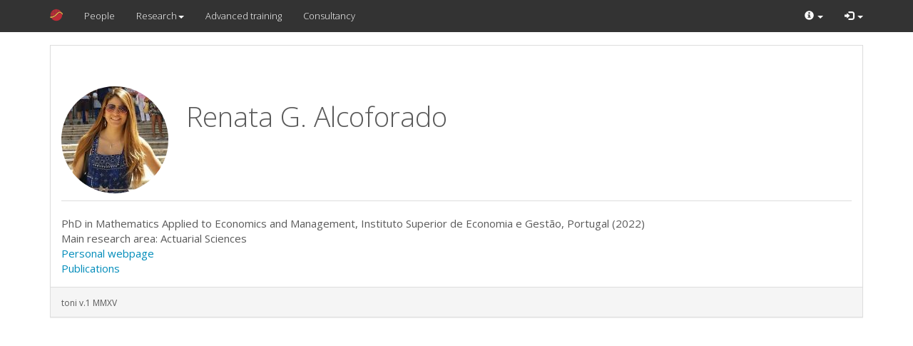

--- FILE ---
content_type: text/html; charset=UTF-8
request_url: https://cemapre.iseg.ulisboa.pt/people/homepages/?id=156
body_size: 10418
content:




<!DOCTYPE html>
<html lang="en">
  <head>
    <link rel="shortcut icon" href="https://cemapre.iseg.ulisboa.pt/images/logo-2016/simbolo.gif">
    <meta charset="utf-8">
    <meta name="viewport" content="width=device-width, initial-scale=1">
    <meta http-equiv="X-UA-Compatible" content="IE=edge" />
    <link rel="stylesheet" href="https://bootswatch.com/yeti/bootstrap.css" media="screen">
    <link rel="stylesheet" href="https://maxcdn.bootstrapcdn.com/bootswatch/3.3.4/yeti/bootstrap.min.css">
    <link rel="stylesheet" href="https://bootswatch.com/bower_components/font-awesome/css/font-awesome.min.css">
    <link rel="stylesheet" href="https://cemapre.iseg.ulisboa.pt/css/slidorion.css" />
    <link rel="stylesheet" href="https://cemapre.iseg.ulisboa.pt/css/dataTables.bootstrap.css" />
    <link rel="stylesheet" href="https://cemapre.iseg.ulisboa.pt/css/datepicker.css" />
    <link rel="stylesheet" href="https://cemapre.iseg.ulisboa.pt/css/carousel.css">
    <link rel="stylesheet" href="https://cemapre.iseg.ulisboa.pt/css/extra.css">
    <!-- <link rel="stylesheet" href="https://gitcdn.github.io/bootstrap-toggle/2.2.0/css/bootstrap-toggle.min.css"> -->
    <link href="https://gitcdn.github.io/bootstrap-toggle/2.2.2/css/bootstrap-toggle.min.css" rel="stylesheet">

    <title>CEMAPRE</title>

<!--<script 
src="https://code.jquery.com/jquery-1.10.2.min.js"></script>-->
<script src="https://gitcdn.github.io/bootstrap-toggle/2.2.2/js/bootstrap-toggle.min.js"></script>
<script src="https://ajax.googleapis.com/ajax/libs/jquery/1.11.2/jquery.min.js"></script>
<script src="https://maxcdn.bootstrapcdn.com/bootstrap/3.3.4/js/bootstrap.min.js"></script>
<script src="https://bootswatch.com/assets/js/bootswatch.js"></script>
<script type="text/javascript" src="https://cemapre.iseg.ulisboa.pt/js/jquery.jcryption.3.1.0.js"></script>
<script type="text/javascript" src="https://cemapre.iseg.ulisboa.pt/js/bootstrap-datepicker.js"></script>

<script src="https://getbootstrap.com/assets/js/ie-emulation-modes-warning.js"></script>
<!-- IE10 viewport hack for Surface/desktop Windows 8 bug -->
<script src="https://getbootstrap.com/assets/js/ie10-viewport-bug-workaround.js"></script>

<script>
    	function encPass() {
    	
          var encrypt = new JSEncrypt();
          var pubkey = "-----BEGIN PUBLIC KEY-----MIGfMA0GCSqGSIb3DQEBAQUAA4GNADCBiQKBgQDA3H4Aqin5przFVUFRiHl2dSFDCXNwZJ1tCliIhruqX5VnUliiOT5FJFOi1s3cbHu9ClCrcetM1tiLs44Gp9mUENNEond6OPoa4PFOGR11K/Dwziq3Y4RxWpFPo/9EezDw3La3BfhWAoWEQQHjKCWAlkA2VE/Z/vSyCEnzF7OtJQIDAQAB-----END PUBLIC KEY-----";
          encrypt.setPublicKey(pubkey);
           var encrypted = encrypt.encrypt(document.forms["login"]["pwd"].value);
           
           document.forms["login"]["pwdhidden"].value = encrypted;
           document.forms["login"]["pwd"].disabled = true;          
        }
</script>


<script type="text/x-mathjax-config">
  MathJax.Hub.Config({
    tex2jax: {
      inlineMath: [ ['$','$'], ["\\(","\\)"] ],
      processEscapes: true
    }
});
</script>

<script type="text/javascript"
src="https://cdn.mathjax.org/mathjax/latest/MathJax.js?config=TeX-AMS_HTML-full">
</script>
		
<style>		
.dropdown-submenu{position:relative;}
.dropdown-submenu>.dropdown-menu{top:0;left:100%;margin-top:-6px;margin-left:-1px;-webkit-border-radius:0 6px 6px 6px;-moz-border-radius:0 6px 6px 6px;border-radius:0 6px 6px 6px;}
.dropdown-submenu:hover>.dropdown-menu{display:block;}
.dropdown-submenu>a:after{display:block;content:" ";float:right;width:0;height:0;border-color:transparent;border-style:solid;border-width:5px 0 5px 5px;border-left-color:#cccccc;margin-top:5px;margin-right:-10px;}
.dropdown-submenu:hover>a:after{border-left-color:#ffffff;}
.dropdown-submenu.pull-left{float:none;}.dropdown-submenu.pull-left>.dropdown-menu{left:-100%;margin-left:10px;-webkit-border-radius:6px 0 6px 6px;-moz-border-radius:6px 0 6px 6px;border-radius:6px 0 6px 6px;}		
</style>
</head>
	
	
	
	
<body>
<br><br><br>

<nav class="navbar navbar-default navbar-fixed-top navbar-transparent" role="navigation">
  <div class="container">
    <div class="navbar-header">
      <button type="button" class="navbar-toggle collapsed" data-toggle="collapse" data-target="#bs-example-navbar-collapse-1" aria-expanded="false">
        <span class="sr-only">Toggle navigation</span>
        <span class="icon-bar"></span>
        <span class="icon-bar"></span>
        <span class="icon-bar"></span>
      </button>

      <a class="navbar-brand" href="https://cemapre.iseg.ulisboa.pt/">
  <img class="brand" alt="CEMAPRE" style="height:18px" src="https://cemapre.iseg.ulisboa.pt/images/logo-2016/simbolo.gif">   <!-- CEMAPRE -->
      </a>
    </div>

    <div class="collapse navbar-collapse" id="bs-example-navbar-collapse-1">
      <ul class="nav navbar-nav">
        <li  ><a href="https://cemapre.iseg.ulisboa.pt/people/">People</a></li>
        <li class="dropdown">
          <a class="dropdown-toggle" data-toggle="dropdown" role="button" aria-expanded="false">Research<span class="caret"></span></a>
          <ul class="dropdown-menu" role="menu">
            <li ><a href="https://cemapre.iseg.ulisboa.pt/publications/">Publications</a></li>
            <li ><a href="https://cemapre.iseg.ulisboa.pt/seminars/">Seminars</a></li>
            <li ><a href="https://cemapre.iseg.ulisboa.pt/events/">Events</a></li>
       	    <li ><a href="https://cemapre.iseg.ulisboa.pt/projects/">Projects</a></li>
            <li class="divider"></li>
            <li ><a href="https://cemapre.iseg.ulisboa.pt/opportunities/">Opportunities</a></li>
          </ul>
        </li>
        <li ><a href="https://cemapre.iseg.ulisboa.pt/training/">Advanced training</a></li>
        <li ><a href="https://cemapre.iseg.ulisboa.pt/consultancy/">Consultancy</a></li>
		
	</ul>
		
		
		
		
		
      
	<ul class="nav navbar-nav navbar-right">	
			
		
	<li class="dropdown">
          <a class="dropdown-toggle" data-toggle="dropdown" role="button" aria-expanded="false"><span class="glyphicon glyphicon-info-sign"></span> <span 
class="caret"></span></a>
          <ul class="dropdown-menu" role="menu">
            <li ><a href="https://cemapre.iseg.ulisboa.pt/contacts/">Contacts</a></li>
            <li ><a href="https://cemapre.iseg.ulisboa.pt/directions/">Directions</a></li>
            <li class="divider"></li>
            <li ><a href="https://cemapre.iseg.ulisboa.pt/news/">Past news</a></li>
            <li class="divider"></li>
            <li ><a href="https://cemapre.iseg.ulisboa.pt/links/">Links</a></li>
            <!-- <li class="divider"></li>
		<li><a href="https://cemapre.iseg.ulisboa.pt/horde/"><span class="glyphicon glyphicon-envelope"></span> Webmail</a></li>
        -->  
	</ul>
        </li>

		
	
		
	
		
	
		
		
		

         	

          <li class="dropdown ">
            <a class="dropdown-toggle" href="#" data-toggle="dropdown"><span class="glyphicon glyphicon-log-in"></span> <span class="caret"></span></a>
            <div class="dropdown-menu" style="padding: 15px;">
		<form action= https://cemapre.iseg.ulisboa.pt/private/check.php name="login" method="post" accept-charset="UTF-8" onsubmit="return encPass()">
			<h5 style="color:white">Login to CEMAPRE:</h5>
			<!--<label color="white" for="inputEmail">Enter your email address:</label>-->
  			<input id="inputEmail" style="margin-bottom: 15px;" type="text" name="email" size="30" placeholder="Email address" required 
autofocus>
  			<!--<label color="white" for="inputPassword">Enter your password:</label>-->
			<input id="inputPassword" style="margin-bottom: 15px;" type="password" name="pwd" size="30" placeholder="Password" 
required>
			<input type="text" name="pwdhidden" hidden>
 			<!--<input class="btn btn-primary" style="clear: left; width: 100%; height: 32px; font-size: 13px;" type="submit" name="commit" value="Login"/>-->
<input class="btn btn-primary" type="submit" name="commit" value="Login"/>
		</form>
		<br>
	
				<a data-toggle="modal" role="button" style="color:white" href="#forgotPasswordModal">Forgot password?</a>
                               <!-- <a data-toggle="modal" role="button" href="#contactModal"><small>Need help? Contact us</small></a>-->
            </div>
          </li>  


                      
               
               
      
     </ul>
    </div>
  </div>
</nav>


				
<div class="modal" id="forgotPasswordModal">
  <div class="modal-dialog">
    <div class="modal-content">
      <div class="modal-header">
      <a href="#" data-dismiss="modal" aria-hidden="true" class="close">×</a>
          <h3>Password Recovery</h3>
      </div>
      <form class="form form-horizontal" id="formForgotPassword" action="https://cemapre.iseg.ulisboa.pt/private/forgot.php" method="post">
      <div class="modal-body">
        
                  <div class="control-group">
                      <label for="inputEmailForgot">Email</label>
                      <div class="controls">
                          <input type="email" name="email" id="inputEmailForgot" placeholder="you@youremail.com" required="">
                          <span class="help-block"><small>Enter the email address you used to login. After pressing the Reset Password button you will receive instructions on your email.</small></span>
                      </div>
                  </div>
       
      </div>
      <div class="modal-footer">
        <button type="button" class="btn btn-default" data-dismiss="modal">Cancel</button>
        <button type="submit" class="btn btn-success">Reset Password</button>
      </div>
    </form>
    </div>
  </div>
</div>

<div class="container">

<div class="panel panel-default">
       <div class="panel-body">
   
<div class="page-header">
<div class="row">



	<img src="viewer.php?file=156_crop.png" alt="Profile photo" class="img-circle pull-left" style="margin-left: 15px; margin-right: 10px">


<div class="col-sm-8">
  <h1>Renata G. Alcoforado<br><small></small></h1>
</div>


</div> 

</div>



PhD in Mathematics Applied to Economics and Management, Instituto Superior de Economia e Gestão, Portugal (2022)
<br>Main research area: Actuarial Sciences<br><a href='http://lattes.cnpq.br/2445585772265312'>Personal webpage</a>
<br><a href='/publications/?s=a156'>Publications</a>


</div>
<div class="panel-footer">
<small>toni v.1 MMXV</small>
</div>
</div>
</div>
</body>
</html>

--- FILE ---
content_type: text/css
request_url: https://cemapre.iseg.ulisboa.pt/css/carousel.css
body_size: 2559
content:
/* GLOBAL STYLES
-------------------------------------------------- */
/* Padding below the footer and lighter body text */

body {
  padding-bottom: 40px;
  color: #5a5a5a;
}


/* CUSTOMIZE THE NAVBAR
-------------------------------------------------- */

/* Special class on .container surrounding .navbar, used for positioning it into place. */
.navbar-wrapper {
  position: absolute;
  top: 0;
  right: 0;
  left: 0;
  z-index: 20;
}

/* Flip around the padding for proper display in narrow viewports */
.navbar-wrapper > .container {
  padding-right: 0;
  padding-left: 0;
}
.navbar-wrapper .navbar {
  padding-right: 15px;
  padding-left: 15px;
}
.navbar-wrapper .navbar .container {
  width: auto;
}


/* CUSTOMIZE THE CAROUSEL
-------------------------------------------------- */




.carousel {
  /*height: 500px; OLD*/
  /*margin-bottom: 60px; OLD*/

  /*max-width:1200px; THIS IS OPTIONAL (ANY SIZE YOU LIKE)*/
  margin:0 auto 60px;
  max-width:1500px; /*600  1500*/
}
/* Declare heights because of positioning of img element */
.carousel .item {
    /*height: 500px; OLD*/
    background-color: #777; 
/*    width:100%;*/
    height: 350px; /*auto  500*/
    
}

.carousel-inner > .item > img {
  /*position: absolute; OLD+WHY?*/
  /*top: 0; OLD+WHY?*/
  /*left: 0; OLD+WHY?*/

/*  min-width:none; /*100%*/
  height:500px; /* 400px \\auto   500*/ 
  width:none;
  object-fit:cover;
  overflow: hidden;
/*  left: 50%;*/
/*  margin-left: 0%; /*-50%*/

}


.carousel.slide{
    max-width: none; /*the largest you want the image to stretch \\1500px*/
    min-width: none; /*the "container" width 900px \\ 500px*/
    overflow: hidden;
}

/* Since positioning the image, we need to help out the caption */
.carousel-caption {
    z-index: 10;
    text-align: center;
    max-width: 500px;
    min-height: 100px;
/*    padding: 0 20px;*/
    margin:0 auto;
/*    margin-top: 200px;*/
    padding-bottom: 40px;
}




/* RESPONSIVE CSS
-------------------------------------------------- */

@media (min-width: 768px) {
  /* Navbar positioning foo */
  .navbar-wrapper {
    margin-top: 20px;
  }
  .navbar-wrapper .container {
    padding-right: 15px;
    padding-left: 15px;
  }
  .navbar-wrapper .navbar {
    padding-right: 0;
    padding-left: 0;
  }

  /* The navbar becomes detached from the top, so we round the corners */
  .navbar-wrapper .navbar {
    border-radius: 4px;
  }

  /* Bump up size of carousel content */
  .carousel-caption p {
/*    margin-bottom: 20px;*/
    font-size: 21px;
    line-height: 1.4;
    max-width: 500px;
  }

}

